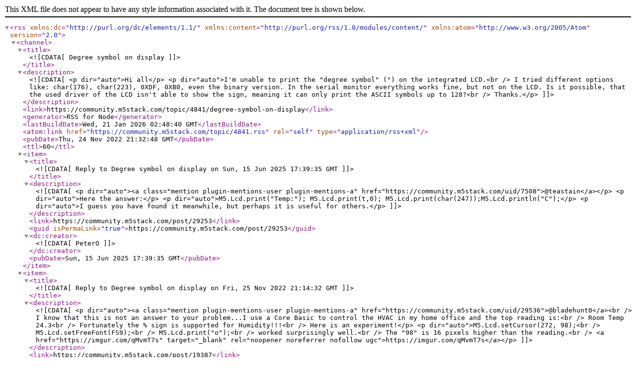

--- FILE ---
content_type: application/xml; charset=utf-8
request_url: https://forum.m5stack.com/topic/4841.rss
body_size: 5380
content:
<?xml version="1.0" encoding="UTF-8"?><rss xmlns:dc="http://purl.org/dc/elements/1.1/" xmlns:content="http://purl.org/rss/1.0/modules/content/" xmlns:atom="http://www.w3.org/2005/Atom" version="2.0"><channel><title><![CDATA[Degree symbol on display]]></title><description><![CDATA[<p dir="auto">Hi all</p>
<p dir="auto">I'm unable to print the "degree symbol" (°) on the integrated LCD.<br />
I tried different options like: char(176), char(223), 0XDF, 0XB0, even the binary version. In the serial monitor everything works fine, but not on the LCD. Is it possible, that the used driver of the LCD isn't able to show the sign, meaning it can only print the ASCII symbols up to 128?<br />
Thanks.</p>
]]></description><link>https://community.m5stack.com/topic/4841/degree-symbol-on-display</link><generator>RSS for Node</generator><lastBuildDate>Wed, 21 Jan 2026 02:48:40 GMT</lastBuildDate><atom:link href="https://community.m5stack.com/topic/4841.rss" rel="self" type="application/rss+xml"/><pubDate>Thu, 24 Nov 2022 21:32:48 GMT</pubDate><ttl>60</ttl><item><title><![CDATA[Reply to Degree symbol on display on Sun, 15 Jun 2025 17:39:35 GMT]]></title><description><![CDATA[<p dir="auto"><a class="mention plugin-mentions-user plugin-mentions-a" href="https://community.m5stack.com/uid/7508">@teastain</a></p>
<p dir="auto">Here the answer:</p>
<p dir="auto">M5.Lcd.print("Temp:"); M5.Lcd.print(t,0); M5.Lcd.print(char(247));M5.Lcd.println("C");</p>
<p dir="auto">I guess you have found it meanwhile, but perhaps it is useful for others.</p>
]]></description><link>https://community.m5stack.com/post/29253</link><guid isPermaLink="true">https://community.m5stack.com/post/29253</guid><dc:creator><![CDATA[PeterO]]></dc:creator><pubDate>Sun, 15 Jun 2025 17:39:35 GMT</pubDate></item><item><title><![CDATA[Reply to Degree symbol on display on Fri, 25 Nov 2022 21:14:32 GMT]]></title><description><![CDATA[<p dir="auto"><a class="mention plugin-mentions-user plugin-mentions-a" href="https://community.m5stack.com/uid/29536">@bladehunt0</a><br />
I know that this is not an answer to your problem...I use a Core Basic to control the HVAC in my home office and the top reading is:<br />
Room Temp     24.3<br />
Fortunately the % sign is supported for Humidity!!!<br />
Here is an experiment!</p>
<p dir="auto">M5.Lcd.setCursor(272, 98);<br />
M5.Lcd.setFreeFont(FS9);<br />
M5.Lcd.print("o");<br />
worked surprisingly well.<br />
The "98" is 16 pixels higher than the reading.<br />
<a href="https://imgur.com/qMvmT7s" target="_blank" rel="noopener noreferrer nofollow ugc">https://imgur.com/qMvmT7s</a></p>
]]></description><link>https://community.m5stack.com/post/19387</link><guid isPermaLink="true">https://community.m5stack.com/post/19387</guid><dc:creator><![CDATA[teastain]]></dc:creator><pubDate>Fri, 25 Nov 2022 21:14:32 GMT</pubDate></item><item><title><![CDATA[Reply to Degree symbol on display on Fri, 25 Nov 2022 20:49:32 GMT]]></title><description><![CDATA[<p dir="auto"><a class="mention plugin-mentions-user plugin-mentions-a" href="https://community.m5stack.com/uid/7508">@teastain</a> yeah. It seems that, if I can't life with the asterisk, I'll have to draw a circle 😅<br />
Ty</p>
<p dir="auto">BR<br />
Alex</p>
]]></description><link>https://community.m5stack.com/post/19386</link><guid isPermaLink="true">https://community.m5stack.com/post/19386</guid><dc:creator><![CDATA[Bladehunt0]]></dc:creator><pubDate>Fri, 25 Nov 2022 20:49:32 GMT</pubDate></item><item><title><![CDATA[Reply to Degree symbol on display on Fri, 25 Nov 2022 19:43:21 GMT]]></title><description><![CDATA[<p dir="auto"><a class="mention plugin-mentions-user plugin-mentions-a" href="https://community.m5stack.com/uid/29536">@bladehunt0</a> Well, I tried using M5.LCD.print(º) but nothing on the LCD after upload!<br />
I think you are right that it does not support "extended ASCII", but...with a graphical interface, anything is possible...but with a ton of trial_and_error.<br />
-Terry</p>
]]></description><link>https://community.m5stack.com/post/19385</link><guid isPermaLink="true">https://community.m5stack.com/post/19385</guid><dc:creator><![CDATA[teastain]]></dc:creator><pubDate>Fri, 25 Nov 2022 19:43:21 GMT</pubDate></item><item><title><![CDATA[Reply to Degree symbol on display on Fri, 25 Nov 2022 06:57:07 GMT]]></title><description><![CDATA[<p dir="auto">Hi.</p>
<p dir="auto">I have the M5GO and the Core basic.</p>
<p dir="auto">BR Alex</p>
]]></description><link>https://community.m5stack.com/post/19382</link><guid isPermaLink="true">https://community.m5stack.com/post/19382</guid><dc:creator><![CDATA[Bladehunt0]]></dc:creator><pubDate>Fri, 25 Nov 2022 06:57:07 GMT</pubDate></item><item><title><![CDATA[Reply to Degree symbol on display on Fri, 25 Nov 2022 04:46:50 GMT]]></title><description><![CDATA[<p dir="auto"><a class="mention plugin-mentions-user plugin-mentions-a" href="https://community.m5stack.com/uid/29536">@bladehunt0</a> Hi, which model of M5Stack is this?<br />
Core 2 and Core basic can use different graphics.<br />
-Terry</p>
]]></description><link>https://community.m5stack.com/post/19381</link><guid isPermaLink="true">https://community.m5stack.com/post/19381</guid><dc:creator><![CDATA[teastain]]></dc:creator><pubDate>Fri, 25 Nov 2022 04:46:50 GMT</pubDate></item></channel></rss>